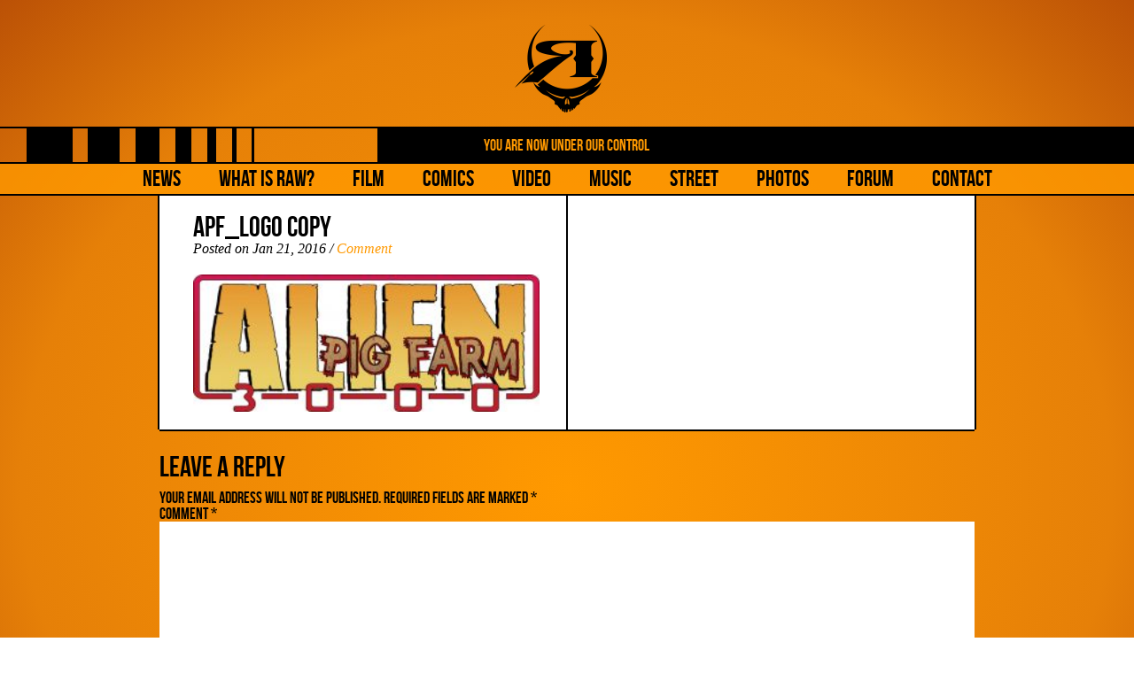

--- FILE ---
content_type: text/html; charset=UTF-8
request_url: https://www.rawstudios.com/comic/apf-3000/apf_logo-copy/
body_size: 8385
content:
<!DOCTYPE html lang="en-US">
<html>
<head>
<meta charset="UTF-8" />
<meta name="viewport" content="width=device-width,shrink-to-fit=no" />
<title>APF_Logo copy - Raw Studios | Raw Studios</title>
<link rel="profile" href="https://gmpg.org/xfn/11" />
<link rel="pingback" href="https://www.rawstudios.com/xmlrpc.php" />

<!--[if lt IE 9]>
<script src="https://www.rawstudios.com/wp-content/themes/RAW/library/js/vendor/html5.js" type="text/javascript"></script>
<![endif]-->

<meta name='robots' content='index, follow, max-image-preview:large, max-snippet:-1, max-video-preview:-1' />
	<style>img:is([sizes="auto" i], [sizes^="auto," i]) { contain-intrinsic-size: 3000px 1500px }</style>
	
	<!-- This site is optimized with the Yoast SEO plugin v26.8 - https://yoast.com/product/yoast-seo-wordpress/ -->
	<link rel="canonical" href="https://www.rawstudios.com/comic/apf-3000/apf_logo-copy/" />
	<meta property="og:locale" content="en_US" />
	<meta property="og:type" content="article" />
	<meta property="og:title" content="APF_Logo copy - Raw Studios" />
	<meta property="og:url" content="https://www.rawstudios.com/comic/apf-3000/apf_logo-copy/" />
	<meta property="og:site_name" content="Raw Studios" />
	<meta property="article:publisher" content="https://www.facebook.com/Raw-Entertainment-191704004197321/" />
	<meta property="og:image" content="https://www.rawstudios.com/comic/apf-3000/apf_logo-copy" />
	<meta property="og:image:width" content="971" />
	<meta property="og:image:height" content="386" />
	<meta property="og:image:type" content="image/jpeg" />
	<meta name="twitter:card" content="summary_large_image" />
	<meta name="twitter:site" content="@thomasjane" />
	<script type="application/ld+json" class="yoast-schema-graph">{"@context":"https://schema.org","@graph":[{"@type":"WebPage","@id":"https://www.rawstudios.com/comic/apf-3000/apf_logo-copy/","url":"https://www.rawstudios.com/comic/apf-3000/apf_logo-copy/","name":"APF_Logo copy - Raw Studios","isPartOf":{"@id":"https://www.rawstudios.com/#website"},"primaryImageOfPage":{"@id":"https://www.rawstudios.com/comic/apf-3000/apf_logo-copy/#primaryimage"},"image":{"@id":"https://www.rawstudios.com/comic/apf-3000/apf_logo-copy/#primaryimage"},"thumbnailUrl":"https://www.rawstudios.com/wp-content/uploads/2016/01/APF_Logo-copy.jpg","datePublished":"2016-01-22T03:57:48+00:00","breadcrumb":{"@id":"https://www.rawstudios.com/comic/apf-3000/apf_logo-copy/#breadcrumb"},"inLanguage":"en-US","potentialAction":[{"@type":"ReadAction","target":["https://www.rawstudios.com/comic/apf-3000/apf_logo-copy/"]}]},{"@type":"ImageObject","inLanguage":"en-US","@id":"https://www.rawstudios.com/comic/apf-3000/apf_logo-copy/#primaryimage","url":"https://www.rawstudios.com/wp-content/uploads/2016/01/APF_Logo-copy.jpg","contentUrl":"https://www.rawstudios.com/wp-content/uploads/2016/01/APF_Logo-copy.jpg","width":971,"height":386},{"@type":"BreadcrumbList","@id":"https://www.rawstudios.com/comic/apf-3000/apf_logo-copy/#breadcrumb","itemListElement":[{"@type":"ListItem","position":1,"name":"Home","item":"https://www.rawstudios.com/"},{"@type":"ListItem","position":2,"name":"APF 3000","item":"https://www.rawstudios.com/comic/apf-3000/"},{"@type":"ListItem","position":3,"name":"APF_Logo copy"}]},{"@type":"WebSite","@id":"https://www.rawstudios.com/#website","url":"https://www.rawstudios.com/","name":"Raw Studios","description":"Purveyor of fine graphic novels, books and films","publisher":{"@id":"https://www.rawstudios.com/#organization"},"potentialAction":[{"@type":"SearchAction","target":{"@type":"EntryPoint","urlTemplate":"https://www.rawstudios.com/?s={search_term_string}"},"query-input":{"@type":"PropertyValueSpecification","valueRequired":true,"valueName":"search_term_string"}}],"inLanguage":"en-US"},{"@type":"Organization","@id":"https://www.rawstudios.com/#organization","name":"Raw Studios","url":"https://www.rawstudios.com/","logo":{"@type":"ImageObject","inLanguage":"en-US","@id":"https://www.rawstudios.com/#/schema/logo/image/","url":"https://www.rawstudios.com/wp-content/uploads/2016/01/logo.png","contentUrl":"https://www.rawstudios.com/wp-content/uploads/2016/01/logo.png","width":236,"height":200,"caption":"Raw Studios"},"image":{"@id":"https://www.rawstudios.com/#/schema/logo/image/"},"sameAs":["https://www.facebook.com/Raw-Entertainment-191704004197321/","https://x.com/thomasjane","https://www.youtube.com/user/TheRawentertainment"]}]}</script>
	<!-- / Yoast SEO plugin. -->


<link rel='dns-prefetch' href='//www.rawstudios.com' />
<link rel="alternate" type="application/rss+xml" title="Raw Studios &raquo; Feed" href="https://www.rawstudios.com/feed/" />
<link rel="alternate" type="application/rss+xml" title="Raw Studios &raquo; Comments Feed" href="https://www.rawstudios.com/comments/feed/" />
<link rel="alternate" type="application/rss+xml" title="Raw Studios &raquo; APF_Logo copy Comments Feed" href="https://www.rawstudios.com/comic/apf-3000/apf_logo-copy/feed/" />
<script type="text/javascript">
/* <![CDATA[ */
window._wpemojiSettings = {"baseUrl":"https:\/\/s.w.org\/images\/core\/emoji\/16.0.1\/72x72\/","ext":".png","svgUrl":"https:\/\/s.w.org\/images\/core\/emoji\/16.0.1\/svg\/","svgExt":".svg","source":{"concatemoji":"https:\/\/www.rawstudios.com\/wp-includes\/js\/wp-emoji-release.min.js?ver=6.8.3"}};
/*! This file is auto-generated */
!function(s,n){var o,i,e;function c(e){try{var t={supportTests:e,timestamp:(new Date).valueOf()};sessionStorage.setItem(o,JSON.stringify(t))}catch(e){}}function p(e,t,n){e.clearRect(0,0,e.canvas.width,e.canvas.height),e.fillText(t,0,0);var t=new Uint32Array(e.getImageData(0,0,e.canvas.width,e.canvas.height).data),a=(e.clearRect(0,0,e.canvas.width,e.canvas.height),e.fillText(n,0,0),new Uint32Array(e.getImageData(0,0,e.canvas.width,e.canvas.height).data));return t.every(function(e,t){return e===a[t]})}function u(e,t){e.clearRect(0,0,e.canvas.width,e.canvas.height),e.fillText(t,0,0);for(var n=e.getImageData(16,16,1,1),a=0;a<n.data.length;a++)if(0!==n.data[a])return!1;return!0}function f(e,t,n,a){switch(t){case"flag":return n(e,"\ud83c\udff3\ufe0f\u200d\u26a7\ufe0f","\ud83c\udff3\ufe0f\u200b\u26a7\ufe0f")?!1:!n(e,"\ud83c\udde8\ud83c\uddf6","\ud83c\udde8\u200b\ud83c\uddf6")&&!n(e,"\ud83c\udff4\udb40\udc67\udb40\udc62\udb40\udc65\udb40\udc6e\udb40\udc67\udb40\udc7f","\ud83c\udff4\u200b\udb40\udc67\u200b\udb40\udc62\u200b\udb40\udc65\u200b\udb40\udc6e\u200b\udb40\udc67\u200b\udb40\udc7f");case"emoji":return!a(e,"\ud83e\udedf")}return!1}function g(e,t,n,a){var r="undefined"!=typeof WorkerGlobalScope&&self instanceof WorkerGlobalScope?new OffscreenCanvas(300,150):s.createElement("canvas"),o=r.getContext("2d",{willReadFrequently:!0}),i=(o.textBaseline="top",o.font="600 32px Arial",{});return e.forEach(function(e){i[e]=t(o,e,n,a)}),i}function t(e){var t=s.createElement("script");t.src=e,t.defer=!0,s.head.appendChild(t)}"undefined"!=typeof Promise&&(o="wpEmojiSettingsSupports",i=["flag","emoji"],n.supports={everything:!0,everythingExceptFlag:!0},e=new Promise(function(e){s.addEventListener("DOMContentLoaded",e,{once:!0})}),new Promise(function(t){var n=function(){try{var e=JSON.parse(sessionStorage.getItem(o));if("object"==typeof e&&"number"==typeof e.timestamp&&(new Date).valueOf()<e.timestamp+604800&&"object"==typeof e.supportTests)return e.supportTests}catch(e){}return null}();if(!n){if("undefined"!=typeof Worker&&"undefined"!=typeof OffscreenCanvas&&"undefined"!=typeof URL&&URL.createObjectURL&&"undefined"!=typeof Blob)try{var e="postMessage("+g.toString()+"("+[JSON.stringify(i),f.toString(),p.toString(),u.toString()].join(",")+"));",a=new Blob([e],{type:"text/javascript"}),r=new Worker(URL.createObjectURL(a),{name:"wpTestEmojiSupports"});return void(r.onmessage=function(e){c(n=e.data),r.terminate(),t(n)})}catch(e){}c(n=g(i,f,p,u))}t(n)}).then(function(e){for(var t in e)n.supports[t]=e[t],n.supports.everything=n.supports.everything&&n.supports[t],"flag"!==t&&(n.supports.everythingExceptFlag=n.supports.everythingExceptFlag&&n.supports[t]);n.supports.everythingExceptFlag=n.supports.everythingExceptFlag&&!n.supports.flag,n.DOMReady=!1,n.readyCallback=function(){n.DOMReady=!0}}).then(function(){return e}).then(function(){var e;n.supports.everything||(n.readyCallback(),(e=n.source||{}).concatemoji?t(e.concatemoji):e.wpemoji&&e.twemoji&&(t(e.twemoji),t(e.wpemoji)))}))}((window,document),window._wpemojiSettings);
/* ]]> */
</script>
<style id='wp-emoji-styles-inline-css' type='text/css'>

	img.wp-smiley, img.emoji {
		display: inline !important;
		border: none !important;
		box-shadow: none !important;
		height: 1em !important;
		width: 1em !important;
		margin: 0 0.07em !important;
		vertical-align: -0.1em !important;
		background: none !important;
		padding: 0 !important;
	}
</style>
<link rel='stylesheet' id='wp-block-library-css' href='https://www.rawstudios.com/wp-includes/css/dist/block-library/style.min.css?ver=6.8.3' type='text/css' media='all' />
<style id='classic-theme-styles-inline-css' type='text/css'>
/*! This file is auto-generated */
.wp-block-button__link{color:#fff;background-color:#32373c;border-radius:9999px;box-shadow:none;text-decoration:none;padding:calc(.667em + 2px) calc(1.333em + 2px);font-size:1.125em}.wp-block-file__button{background:#32373c;color:#fff;text-decoration:none}
</style>
<style id='global-styles-inline-css' type='text/css'>
:root{--wp--preset--aspect-ratio--square: 1;--wp--preset--aspect-ratio--4-3: 4/3;--wp--preset--aspect-ratio--3-4: 3/4;--wp--preset--aspect-ratio--3-2: 3/2;--wp--preset--aspect-ratio--2-3: 2/3;--wp--preset--aspect-ratio--16-9: 16/9;--wp--preset--aspect-ratio--9-16: 9/16;--wp--preset--color--black: #000000;--wp--preset--color--cyan-bluish-gray: #abb8c3;--wp--preset--color--white: #ffffff;--wp--preset--color--pale-pink: #f78da7;--wp--preset--color--vivid-red: #cf2e2e;--wp--preset--color--luminous-vivid-orange: #ff6900;--wp--preset--color--luminous-vivid-amber: #fcb900;--wp--preset--color--light-green-cyan: #7bdcb5;--wp--preset--color--vivid-green-cyan: #00d084;--wp--preset--color--pale-cyan-blue: #8ed1fc;--wp--preset--color--vivid-cyan-blue: #0693e3;--wp--preset--color--vivid-purple: #9b51e0;--wp--preset--gradient--vivid-cyan-blue-to-vivid-purple: linear-gradient(135deg,rgba(6,147,227,1) 0%,rgb(155,81,224) 100%);--wp--preset--gradient--light-green-cyan-to-vivid-green-cyan: linear-gradient(135deg,rgb(122,220,180) 0%,rgb(0,208,130) 100%);--wp--preset--gradient--luminous-vivid-amber-to-luminous-vivid-orange: linear-gradient(135deg,rgba(252,185,0,1) 0%,rgba(255,105,0,1) 100%);--wp--preset--gradient--luminous-vivid-orange-to-vivid-red: linear-gradient(135deg,rgba(255,105,0,1) 0%,rgb(207,46,46) 100%);--wp--preset--gradient--very-light-gray-to-cyan-bluish-gray: linear-gradient(135deg,rgb(238,238,238) 0%,rgb(169,184,195) 100%);--wp--preset--gradient--cool-to-warm-spectrum: linear-gradient(135deg,rgb(74,234,220) 0%,rgb(151,120,209) 20%,rgb(207,42,186) 40%,rgb(238,44,130) 60%,rgb(251,105,98) 80%,rgb(254,248,76) 100%);--wp--preset--gradient--blush-light-purple: linear-gradient(135deg,rgb(255,206,236) 0%,rgb(152,150,240) 100%);--wp--preset--gradient--blush-bordeaux: linear-gradient(135deg,rgb(254,205,165) 0%,rgb(254,45,45) 50%,rgb(107,0,62) 100%);--wp--preset--gradient--luminous-dusk: linear-gradient(135deg,rgb(255,203,112) 0%,rgb(199,81,192) 50%,rgb(65,88,208) 100%);--wp--preset--gradient--pale-ocean: linear-gradient(135deg,rgb(255,245,203) 0%,rgb(182,227,212) 50%,rgb(51,167,181) 100%);--wp--preset--gradient--electric-grass: linear-gradient(135deg,rgb(202,248,128) 0%,rgb(113,206,126) 100%);--wp--preset--gradient--midnight: linear-gradient(135deg,rgb(2,3,129) 0%,rgb(40,116,252) 100%);--wp--preset--font-size--small: 13px;--wp--preset--font-size--medium: 20px;--wp--preset--font-size--large: 36px;--wp--preset--font-size--x-large: 42px;--wp--preset--spacing--20: 0.44rem;--wp--preset--spacing--30: 0.67rem;--wp--preset--spacing--40: 1rem;--wp--preset--spacing--50: 1.5rem;--wp--preset--spacing--60: 2.25rem;--wp--preset--spacing--70: 3.38rem;--wp--preset--spacing--80: 5.06rem;--wp--preset--shadow--natural: 6px 6px 9px rgba(0, 0, 0, 0.2);--wp--preset--shadow--deep: 12px 12px 50px rgba(0, 0, 0, 0.4);--wp--preset--shadow--sharp: 6px 6px 0px rgba(0, 0, 0, 0.2);--wp--preset--shadow--outlined: 6px 6px 0px -3px rgba(255, 255, 255, 1), 6px 6px rgba(0, 0, 0, 1);--wp--preset--shadow--crisp: 6px 6px 0px rgba(0, 0, 0, 1);}:where(.is-layout-flex){gap: 0.5em;}:where(.is-layout-grid){gap: 0.5em;}body .is-layout-flex{display: flex;}.is-layout-flex{flex-wrap: wrap;align-items: center;}.is-layout-flex > :is(*, div){margin: 0;}body .is-layout-grid{display: grid;}.is-layout-grid > :is(*, div){margin: 0;}:where(.wp-block-columns.is-layout-flex){gap: 2em;}:where(.wp-block-columns.is-layout-grid){gap: 2em;}:where(.wp-block-post-template.is-layout-flex){gap: 1.25em;}:where(.wp-block-post-template.is-layout-grid){gap: 1.25em;}.has-black-color{color: var(--wp--preset--color--black) !important;}.has-cyan-bluish-gray-color{color: var(--wp--preset--color--cyan-bluish-gray) !important;}.has-white-color{color: var(--wp--preset--color--white) !important;}.has-pale-pink-color{color: var(--wp--preset--color--pale-pink) !important;}.has-vivid-red-color{color: var(--wp--preset--color--vivid-red) !important;}.has-luminous-vivid-orange-color{color: var(--wp--preset--color--luminous-vivid-orange) !important;}.has-luminous-vivid-amber-color{color: var(--wp--preset--color--luminous-vivid-amber) !important;}.has-light-green-cyan-color{color: var(--wp--preset--color--light-green-cyan) !important;}.has-vivid-green-cyan-color{color: var(--wp--preset--color--vivid-green-cyan) !important;}.has-pale-cyan-blue-color{color: var(--wp--preset--color--pale-cyan-blue) !important;}.has-vivid-cyan-blue-color{color: var(--wp--preset--color--vivid-cyan-blue) !important;}.has-vivid-purple-color{color: var(--wp--preset--color--vivid-purple) !important;}.has-black-background-color{background-color: var(--wp--preset--color--black) !important;}.has-cyan-bluish-gray-background-color{background-color: var(--wp--preset--color--cyan-bluish-gray) !important;}.has-white-background-color{background-color: var(--wp--preset--color--white) !important;}.has-pale-pink-background-color{background-color: var(--wp--preset--color--pale-pink) !important;}.has-vivid-red-background-color{background-color: var(--wp--preset--color--vivid-red) !important;}.has-luminous-vivid-orange-background-color{background-color: var(--wp--preset--color--luminous-vivid-orange) !important;}.has-luminous-vivid-amber-background-color{background-color: var(--wp--preset--color--luminous-vivid-amber) !important;}.has-light-green-cyan-background-color{background-color: var(--wp--preset--color--light-green-cyan) !important;}.has-vivid-green-cyan-background-color{background-color: var(--wp--preset--color--vivid-green-cyan) !important;}.has-pale-cyan-blue-background-color{background-color: var(--wp--preset--color--pale-cyan-blue) !important;}.has-vivid-cyan-blue-background-color{background-color: var(--wp--preset--color--vivid-cyan-blue) !important;}.has-vivid-purple-background-color{background-color: var(--wp--preset--color--vivid-purple) !important;}.has-black-border-color{border-color: var(--wp--preset--color--black) !important;}.has-cyan-bluish-gray-border-color{border-color: var(--wp--preset--color--cyan-bluish-gray) !important;}.has-white-border-color{border-color: var(--wp--preset--color--white) !important;}.has-pale-pink-border-color{border-color: var(--wp--preset--color--pale-pink) !important;}.has-vivid-red-border-color{border-color: var(--wp--preset--color--vivid-red) !important;}.has-luminous-vivid-orange-border-color{border-color: var(--wp--preset--color--luminous-vivid-orange) !important;}.has-luminous-vivid-amber-border-color{border-color: var(--wp--preset--color--luminous-vivid-amber) !important;}.has-light-green-cyan-border-color{border-color: var(--wp--preset--color--light-green-cyan) !important;}.has-vivid-green-cyan-border-color{border-color: var(--wp--preset--color--vivid-green-cyan) !important;}.has-pale-cyan-blue-border-color{border-color: var(--wp--preset--color--pale-cyan-blue) !important;}.has-vivid-cyan-blue-border-color{border-color: var(--wp--preset--color--vivid-cyan-blue) !important;}.has-vivid-purple-border-color{border-color: var(--wp--preset--color--vivid-purple) !important;}.has-vivid-cyan-blue-to-vivid-purple-gradient-background{background: var(--wp--preset--gradient--vivid-cyan-blue-to-vivid-purple) !important;}.has-light-green-cyan-to-vivid-green-cyan-gradient-background{background: var(--wp--preset--gradient--light-green-cyan-to-vivid-green-cyan) !important;}.has-luminous-vivid-amber-to-luminous-vivid-orange-gradient-background{background: var(--wp--preset--gradient--luminous-vivid-amber-to-luminous-vivid-orange) !important;}.has-luminous-vivid-orange-to-vivid-red-gradient-background{background: var(--wp--preset--gradient--luminous-vivid-orange-to-vivid-red) !important;}.has-very-light-gray-to-cyan-bluish-gray-gradient-background{background: var(--wp--preset--gradient--very-light-gray-to-cyan-bluish-gray) !important;}.has-cool-to-warm-spectrum-gradient-background{background: var(--wp--preset--gradient--cool-to-warm-spectrum) !important;}.has-blush-light-purple-gradient-background{background: var(--wp--preset--gradient--blush-light-purple) !important;}.has-blush-bordeaux-gradient-background{background: var(--wp--preset--gradient--blush-bordeaux) !important;}.has-luminous-dusk-gradient-background{background: var(--wp--preset--gradient--luminous-dusk) !important;}.has-pale-ocean-gradient-background{background: var(--wp--preset--gradient--pale-ocean) !important;}.has-electric-grass-gradient-background{background: var(--wp--preset--gradient--electric-grass) !important;}.has-midnight-gradient-background{background: var(--wp--preset--gradient--midnight) !important;}.has-small-font-size{font-size: var(--wp--preset--font-size--small) !important;}.has-medium-font-size{font-size: var(--wp--preset--font-size--medium) !important;}.has-large-font-size{font-size: var(--wp--preset--font-size--large) !important;}.has-x-large-font-size{font-size: var(--wp--preset--font-size--x-large) !important;}
:where(.wp-block-post-template.is-layout-flex){gap: 1.25em;}:where(.wp-block-post-template.is-layout-grid){gap: 1.25em;}
:where(.wp-block-columns.is-layout-flex){gap: 2em;}:where(.wp-block-columns.is-layout-grid){gap: 2em;}
:root :where(.wp-block-pullquote){font-size: 1.5em;line-height: 1.6;}
</style>
<link rel='stylesheet' id='style.css-css' href='https://www.rawstudios.com/wp-content/themes/RAW/style.css?ver=6.8.3' type='text/css' media='all' />
<link rel='stylesheet' id='raw-lightbox.css-css' href='https://www.rawstudios.com/wp-content/themes/RAW/library/js/vendor/fancybox/jquery.fancybox.css?ver=6.8.3' type='text/css' media='all' />
<script type="text/javascript" src="https://www.rawstudios.com/wp-includes/js/jquery/jquery.min.js?ver=3.7.1" id="jquery-core-js"></script>
<script type="text/javascript" src="https://www.rawstudios.com/wp-includes/js/jquery/jquery-migrate.min.js?ver=3.4.1" id="jquery-migrate-js"></script>
<link rel="https://api.w.org/" href="https://www.rawstudios.com/wp-json/" /><link rel="alternate" title="JSON" type="application/json" href="https://www.rawstudios.com/wp-json/wp/v2/media/520" /><link rel="EditURI" type="application/rsd+xml" title="RSD" href="https://www.rawstudios.com/xmlrpc.php?rsd" />
<meta name="generator" content="WordPress 6.8.3" />
<link rel='shortlink' href='https://www.rawstudios.com/?p=520' />
<link rel="alternate" title="oEmbed (JSON)" type="application/json+oembed" href="https://www.rawstudios.com/wp-json/oembed/1.0/embed?url=https%3A%2F%2Fwww.rawstudios.com%2Fcomic%2Fapf-3000%2Fapf_logo-copy%2F" />
<link rel="alternate" title="oEmbed (XML)" type="text/xml+oembed" href="https://www.rawstudios.com/wp-json/oembed/1.0/embed?url=https%3A%2F%2Fwww.rawstudios.com%2Fcomic%2Fapf-3000%2Fapf_logo-copy%2F&#038;format=xml" />
<style type="text/css">.recentcomments a{display:inline !important;padding:0 !important;margin:0 !important;}</style><link rel="icon" href="https://www.rawstudios.com/wp-content/uploads/2016/01/cropped-logo-32x32.png" sizes="32x32" />
<link rel="icon" href="https://www.rawstudios.com/wp-content/uploads/2016/01/cropped-logo-192x192.png" sizes="192x192" />
<link rel="apple-touch-icon" href="https://www.rawstudios.com/wp-content/uploads/2016/01/cropped-logo-180x180.png" />
<meta name="msapplication-TileImage" content="https://www.rawstudios.com/wp-content/uploads/2016/01/cropped-logo-270x270.png" />
	<script>
		(function(i,s,o,g,r,a,m){i['GoogleAnalyticsObject']=r;i[r]=i[r]||function(){
				(i[r].q=i[r].q||[]).push(arguments)},i[r].l=1*new Date();a=s.createElement(o),
			m=s.getElementsByTagName(o)[0];a.async=1;a.src=g;m.parentNode.insertBefore(a,m)
		})(window,document,'script','//www.google-analytics.com/analytics.js','ga');

		ga('create', 'UA-45538167-17', 'auto');
		ga('send', 'pageview');

	</script>

</head>

<body data-rsssl=1 
	class="attachment wp-singular attachment-template-default single single-attachment postid-520 attachmentid-520 attachment-jpeg wp-theme-RAW">
<div class="overflow-wrapper">
<!--[if IE]>
<p class="browserupgrade">You are using an <strong>outdated</strong> browser. Please consider <a href="http://browsehappy.com/">upgrading your browser</a> to improve your experience.</p>
<![endif]-->

<header>
	<p class="logo"><a href="/"><img src="https://www.rawstudios.com/wp-content/themes/RAW/library/images/logo.png" alt="Raw Studios"></a></p>
	<p class="tagline">
		<span class="tagline-Left">&emsp;</span>
		<span class="tagline-Copy">YOU ARE NOW UNDER OUR CONTROL</span>
		<span class="tagline-Right">&emsp;</span>
		<span class="tagline-Clear"></span>
	</p>
	<nav>
		<a class="nav-button" href="#">☰</a>
		<ul class="navigation animated">
			<div class="menu-primary-container"><ul id="menu-primary" class="menu"><li id="menu-item-126" class="menu-item menu-item-type-post_type menu-item-object-page current_page_parent menu-item-126"><a href="https://www.rawstudios.com/news/">NEWS</a></li>
<li id="menu-item-22" class="menu-item menu-item-type-post_type menu-item-object-page menu-item-22"><a href="https://www.rawstudios.com/what-is-raw/">What is Raw?</a></li>
<li id="menu-item-102" class="menu-item menu-item-type-custom menu-item-object-custom menu-item-102"><a href="/film">Film</a></li>
<li id="menu-item-103" class="menu-item menu-item-type-custom menu-item-object-custom menu-item-103"><a href="/comic">Comics</a></li>
<li id="menu-item-104" class="menu-item menu-item-type-custom menu-item-object-custom menu-item-104"><a href="/video">Video</a></li>
<li id="menu-item-105" class="menu-item menu-item-type-custom menu-item-object-custom menu-item-105"><a href="/music">Music</a></li>
<li id="menu-item-852" class="menu-item menu-item-type-custom menu-item-object-custom menu-item-852"><a href="/street">Street</a></li>
<li id="menu-item-829" class="menu-item menu-item-type-post_type menu-item-object-page menu-item-829"><a href="https://www.rawstudios.com/photos/">Photos</a></li>
<li id="menu-item-24" class="menu-item menu-item-type-custom menu-item-object-custom menu-item-24"><a target="_blank" href="http://rawstudios.invisionzone.com/">Forum</a></li>
<li id="menu-item-20" class="menu-item menu-item-type-post_type menu-item-object-page menu-item-20"><a href="https://www.rawstudios.com/contact/">Contact</a></li>
</ul></div>		</ul>
	</nav>
</header>


<article class="content">
	<div class="content-Copy">
		<h1>APF_Logo copy</h1>
		<p class="content-Meta">
			Posted on Jan 21, 2016										/ <span class="comments-link">
									<a href="https://www.rawstudios.com/comic/apf-3000/apf_logo-copy/#respond">Comment</a>								</span>
			
		</p><!--/post-meta here -->
		<p class="attachment"><a href='https://www.rawstudios.com/wp-content/uploads/2016/01/APF_Logo-copy.jpg'><img decoding="async" width="300" height="119" src="https://www.rawstudios.com/wp-content/uploads/2016/01/APF_Logo-copy-300x119.jpg" class="attachment-medium size-medium" alt="" srcset="https://www.rawstudios.com/wp-content/uploads/2016/01/APF_Logo-copy-300x119.jpg 300w, https://www.rawstudios.com/wp-content/uploads/2016/01/APF_Logo-copy-800x318.jpg 800w, https://www.rawstudios.com/wp-content/uploads/2016/01/APF_Logo-copy.jpg 971w" sizes="(max-width: 300px) 100vw, 300px" /></a></p>
	</div>
	<div class="content-Images">
			</div>
	<div class="clear"></div>
</article>
<article class="comments">
	
<!-- You can start editing here. -->


			<!-- If comments are open, but there are no comments. -->

	
	<div id="respond" class="comment-respond">
		<h3 id="reply-title" class="comment-reply-title">Leave a Reply <small><a rel="nofollow" id="cancel-comment-reply-link" href="/comic/apf-3000/apf_logo-copy/#respond" style="display:none;">Cancel reply</a></small></h3><form action="https://www.rawstudios.com/wp-comments-post.php" method="post" id="commentform" class="comment-form"><p class="comment-notes"><span id="email-notes">Your email address will not be published.</span> <span class="required-field-message">Required fields are marked <span class="required">*</span></span></p><p class="comment-form-comment"><label for="comment">Comment <span class="required">*</span></label> <textarea id="comment" name="comment" cols="45" rows="8" maxlength="65525" required="required"></textarea></p><p class="comment-form-author"><label for="author">Name <span class="required">*</span></label> <input id="author" name="author" type="text" value="" size="30" maxlength="245" autocomplete="name" required="required" /></p>
<p class="comment-form-email"><label for="email">Email <span class="required">*</span></label> <input id="email" name="email" type="text" value="" size="30" maxlength="100" aria-describedby="email-notes" autocomplete="email" required="required" /></p>
<p class="comment-form-url"><label for="url">Website</label> <input id="url" name="url" type="text" value="" size="30" maxlength="200" autocomplete="url" /></p>
<p class="form-submit"><input name="submit" type="submit" id="submit" class="submit" value="Post Comment" /> <input type='hidden' name='comment_post_ID' value='520' id='comment_post_ID' />
<input type='hidden' name='comment_parent' id='comment_parent' value='0' />
</p><p style="display: none;"><input type="hidden" id="akismet_comment_nonce" name="akismet_comment_nonce" value="244d519e0f" /></p><p style="display: none !important;" class="akismet-fields-container" data-prefix="ak_"><label>&#916;<textarea name="ak_hp_textarea" cols="45" rows="8" maxlength="100"></textarea></label><input type="hidden" id="ak_js_1" name="ak_js" value="248"/><script>document.getElementById( "ak_js_1" ).setAttribute( "value", ( new Date() ).getTime() );</script></p></form>	</div><!-- #respond -->
	</article>


<footer>
	<ul class="social">
		<li><a href="https://www.instagram.com/cardcarrying_thomasjane/" target="_blank"><img src="https://www.rawstudios.com/wp-content/uploads/2019/04/social-instagram.png" alt="Thomas Jane Instagram" title="Thomas Jane Instagram"></a></li>
		<li><a href="https://twitter.com/thomasjane" target="_blank"><img src="https://www.rawstudios.com/wp-content/themes/RAW/library/images/social-twitter.png" alt="Thomas Jane Twitter" title="Thomas Jane Twitter"></a></li>
		<li> • </li>
		<li><a href="https://www.instagram.com/tim.bradstreet/" target="_blank"><img src="https://www.rawstudios.com/wp-content/uploads/2019/04/social-instagram.png" alt="Tim Bradstreet Instagram" title="Tim Bradstreet Instagram"></a></li>
		<li> • </li>
		<li><a href="https://www.youtube.com/user/TheRawentertainment" target="_blank"><img src="https://www.rawstudios.com/wp-content/themes/RAW/library/images/social-youtube.png" alt="Raw Studios YouTube" title="Raw Studios YouTube"></a></li>
		<li><a href="https://www.facebook.com/Raw-Entertainment-191704004197321/" target="_blank"><img src="https://www.rawstudios.com/wp-content/themes/RAW/library/images/social-facebook.png" alt="Raw Studios Facebook" title="Raw Studios Facebook"></a></li>
	</ul>
	<div class="owners">
		<span>Tim Bradstreet &bull; Thomas Jane</span>
	</div>
	<div class="emblem">
		<img src="https://www.rawstudios.com/wp-content/themes/RAW/library/images/emblem.png" alt="">
	</div>
</footer>
<script type="speculationrules">
{"prefetch":[{"source":"document","where":{"and":[{"href_matches":"\/*"},{"not":{"href_matches":["\/wp-*.php","\/wp-admin\/*","\/wp-content\/uploads\/*","\/wp-content\/*","\/wp-content\/plugins\/*","\/wp-content\/themes\/RAW\/*","\/*\\?(.+)"]}},{"not":{"selector_matches":"a[rel~=\"nofollow\"]"}},{"not":{"selector_matches":".no-prefetch, .no-prefetch a"}}]},"eagerness":"conservative"}]}
</script>
<script type="text/javascript" src="https://www.rawstudios.com/wp-content/themes/RAW/library/js/vendor/jquery.fitvids.js?ver=1" id="raw-fitvid-js"></script>
<script type="text/javascript" src="https://www.rawstudios.com/wp-content/themes/RAW/library/js/vendor/jquery.flexslider-min.js?ver=1" id="raw-flexslider-js"></script>
<script type="text/javascript" src="https://www.rawstudios.com/wp-content/themes/RAW/library/js/vendor/fancybox/jquery.fancybox.pack.js?ver=1" id="raw-lightbox-js"></script>
<script type="text/javascript" src="https://www.rawstudios.com/wp-content/themes/RAW/library/js/theme.min.js?ver=1" id="raw-js"></script>
<script defer type="text/javascript" src="https://www.rawstudios.com/wp-content/plugins/akismet/_inc/akismet-frontend.js?ver=1754464983" id="akismet-frontend-js"></script>
</div>
</body>
</html>


--- FILE ---
content_type: text/javascript
request_url: https://www.rawstudios.com/wp-content/themes/RAW/library/js/theme.min.js?ver=1
body_size: 482
content:
!function(i){"use strict";console.log("Loaded"),i(document).ready(function(){function e(){var e=i(".tile").width();i(".tile").height(e+"px"),i(".tile-Title").css("line-height",e+"px")}i(".fancybox").fancybox({afterLoad:function(){this.title=this.title+'<br><a href="'+this.href+'">DOWNLOAD</a>'},helpers:{title:{type:"inside"}}}),i(".content-Copy, .content-Copy--Full").fitVids(),e(),i(window).on("resize",function(){e()}),i(".flexslider").flexslider({animation:"slide",animationLoop:!0,itemWidth:278,itemMargin:0,controlNav:!1,directionNav:!1,slideshowSpeed:3e3});var t=!0;i(".nav-button").on("click",function(e){e.preventDefault(),t?(i(".navigation").removeClass("slideOutRight").addClass("slideInRight"),t=!1):(i(".navigation").removeClass("slideInRight").addClass("slideOutRight"),t=!0)})}),i(window).load(function(){i(".flex-viewport").fadeIn(),i(".fluid-width-video-wrapper").parent("p").css("padding","0 0 25px"),console.log("Everything loaded")})}(jQuery);
//# sourceMappingURL=maps/theme.min.js.map
